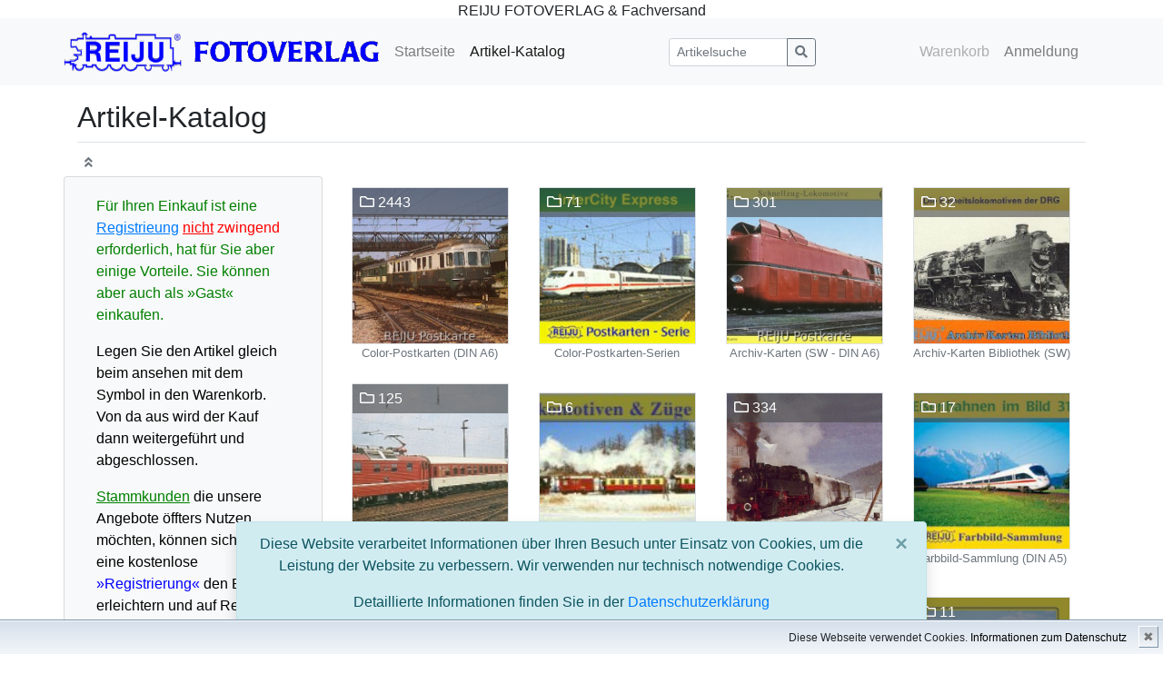

--- FILE ---
content_type: text/html; charset=utf-8
request_url: https://www.reiju.de/bahnbilder/index.php?_&amp;-pg=105&amp;-met=vtview&amp;-sel=resultlist&amp;-ses=52529675&amp;-cod=e9a4b78f3f&amp;-ck=1720677825
body_size: 35483
content:
<!doctype html>

<html lang="de">
<head>
	<meta http-equiv="Content-Type" content="text/html; charset=UTF-8">
	<title>Galerie &raquo;Artikel-Katalog&laquo; | REIJU FOTOVERLAG & Fachversand</title>
	<meta name="robots" content="noimageindex">
	<link rel="canonical" href="https://www.reiju.de/bahnbilder/index.php?/Bilder">
		<meta http-equiv="X-UA-Compatible" content="IE=edge">
	<meta name="viewport" content="width=device-width, initial-scale=1, shrink-to-fit=no">
	<link rel="stylesheet" type="text/css" href="https://www.reiju.de/bahnbilder/templates/pixtacy/resources/fontawesome/css/fontawesome-all.min.css">
	<!--
		
			
		
	-->
	<link rel="stylesheet" type="text/css" href="https://www.reiju.de/bahnbilder/templates/pixtacy/resources/bootstrap/css/bootstrap.min.css">
	<link rel="stylesheet" type="text/css" href="https://www.reiju.de/bahnbilder/templates/pixtacy/resources/style_r.css">
	<meta name="x-powered-by" content="Pixtacy 5.1.0 (53)">
	<meta name="x-base-url" content="https://www.reiju.de/bahnbilder/index.php?_&amp;-pg=105&amp;-met=x&amp;-sel=resultlist&amp;-ses=77032091&amp;-cod=ee7f5625c3&amp;-ck=1767466215">
	<meta http-equiv="content-language" content="de">
	<script src="https://www.reiju.de/bahnbilder/system/resources/jquery/jquery.min.js"></script>
	<script src="https://www.reiju.de/bahnbilder/templates/pixtacy/resources/popper.min.js"></script>
	<script src="https://www.reiju.de/bahnbilder/templates/pixtacy/resources/bootstrap/js/bootstrap.min.js"></script>
	<script src="https://www.reiju.de/bahnbilder/templates/pixtacy/resources/scripts_r.js"></script>
	<style type="text/css" media="screen">
		html {
		  position: relative;
		  min-height: 100%;
		}
		body {
		  margin-bottom: 60px;
		}
		.footer {
		  position: absolute;
		  bottom: 0;
		  width: 100%;
		  height: 60px;
		  background-color: #f5f5f5;
		}
		.footer .container {
		  width: auto;
		  max-width: 680px;
		  padding: 0 15px;
		}
		.footer .container .text-muted {
		  margin: 20px 0;
		}
	</style>
	<style>
#cookie_hinweis a {
color:#000;
text-decoration:none;
}
#cookie_hinweis a:hover {
text-decoration:underline;
}
#cookie_hinweis div {
padding:10px;
padding-right:40px;
}
#cookie_hinweis {
outline: 1px solid #7b92a9;
text-align:right;
border-top:1px solid #fff;
background: #d6e0eb;
background: -moz-linear-gradient(top, #d6e0eb 0%, #f2f6f9 100%);
background: -webkit-gradient(linear, left top, left bottom, color-stop(0%,#d6e0eb), color-stop(100%,#f2f6f9));
background: -webkit-linear-gradient(top, #d6e0eb 0%,#f2f6f9 100%);
background: -o-linear-gradient(top, #d6e0eb 0%,#f2f6f9 100%);
background: -ms-linear-gradient(top, #d6e0eb 0%,#f2f6f9 100%);
background: linear-gradient(to bottom, #d6e0eb 0%,#f2f6f9 100%);
filter: progid:DXImageTransform.Microsoft.gradient( startColorstr='#d6e0eb', endColorstr='#f2f6f9',GradientType=0 );
position:fixed;
bottom:0px;
z-index:10000;
width:100%;
font-size:12px;
line-height:16px;
}
#cookie_hinweis span {
color: #777;
font: 14px/100% Arial, sans-serif;
position: absolute;
right: 5px;
text-decoration: none;
text-shadow: 0 1px 0 #fff;
top: 5px;
cursor:pointer;
border-top:1px solid white;
border-left:1px solid white;
border-bottom:1px solid #7b92a9;
border-right:1px solid #7b92a9;
padding:4px;
background: #ced6df; /* Old browsers */
background: -moz-linear-gradient(top, #ced6df0%, #f2f6f9 100%);
background: -webkit-gradient(linear, left top, left bottom, color-stop(0%,#ced6df), color-stop(100%,#f2f6f9));
background: -webkit-linear-gradient(top, #ced6df0%,#f2f6f9 100%);
background: -o-linear-gradient(top, #ced6df0%,#f2f6f9 100%);
background: -ms-linear-gradient(top, #ced6df0%,#f2f6f9 100%);
background: linear-gradient(to bottom, #ced6df0%,#f2f6f9 100%);
filter: progid:DXImageTransform.Microsoft.gradient( startColorstr='#ced6df', endColorstr='#f2f6f9',GradientType=0 );
}
#cookie_hinweis span:hover {
border-bottom:1px solid white;
border-right:1px solid white;
border-top:1px solid #7b92a9;
border-left:1px solid #7b92a9;
}
</style> 
					

	
	
	
	
	<style type="text/css" media="screen">
	
		.gallery-item-border {
			position: relative;
			display: inline-block;
			vertical-align: middle;
			margin: 0.5em; 
			padding: 4px;
		}
		
		.gallery-item-border img {
			background-size: cover;
			background-position: center;
			background-repeat: no-repeat;
			background-clip: content-box;
			background-color: white;
		}
		
		.gallery-item-folder img {
			background-image:url('https://www.reiju.de/bahnbilder/templates/pixtacy/resources/folder_r.png')
		}
		
		.gallery-item-border .itemcount {
			border-color: transparent;
			position: absolute;
			top: 4px;
			color: white;
			background-color: rgba(70,70,70,0.6);
			width: 173px;
		}
		
		.gallery-item-border .caption {
			word-wrap: break-word;
			overflow-wrap: break-word;
			text-align: center;
			width: 173px;
		}
		
		.gallery-item {
			position: relative;
			cursor: pointer;
		}

		.gallery-item-border:hover { border-color:white; }
		.gallery-item-border:hover .cart-box, .gallery-item-border:hover .flag-box { display:block !important; }

		.gallery-item-border:hover img {
			filter: brightness(70%);
		}

		.gallery-item-border a:link,
		.gallery-item-border a:hover,
		.gallery-item-border a:active,
		.gallery-item-border a:visited {
			text-decoration: none;
		}
		
		.hasHover .cart-box,
		.hasHover .flag-box,
		.hasHover .folder-box,
		.hasHover .details-box {
			display:none;
		}
		
		.gallery-item-border:hover .cart-box,
		.gallery-item-border:hover .flag-box,
		.gallery-item-border:hover .folder-box,
		.gallery-item-border:hover .details-box {
			display:block;
		}

		.flag-box { position:absolute; top:0px; left:0px; padding: 9px 13px; cursor:pointer; }
		.flagged .flag-box { display:block; }
		.flag-box i { color:white; opacity:0.6; text-shadow: 0 0 1em #888, 0 0 0.2em #888; }
		.flagged .flag-box i { font-weight:900; color:yellow; opacity:0.9; text-shadow: 1px 1px 2px black, 0 0 1em grey, 0 0 0.2em grey; }
		.flag-box:hover i { opacity:1; text-shadow: 1px 1px 2px black, 0 0 1em grey, 0 0 0.2em grey; }
		.flagged .flag-box:hover i { text-shadow: 1px 1px 2px black, 0 0 1em black, 0 0 0.2em black; }
		
		.cart-box { color:white; position:absolute; top:0px; right:0px; padding: 9px 15px; cursor:pointer; }
		.in-cart .cart-box { color:orange; display:block; }
		.cart-box i { color:white; opacity:0.6; text-shadow: 0 0 1em #888, 0 0 0.2em #888; }
		.in-cart .cart-box i { font-weight:900; color:orange; opacity:0.9; text-shadow: 1px 1px 2px black, 0 0 1em grey, 0 0 0.2em grey; }
		.cart-box:hover i { opacity:1; text-shadow: 1px 1px 2px black, 0 0 1em grey, 0 0 0.2em grey; }
		.in-cart .cart-box:hover i { text-shadow: 1px 1px 2px black, 0 0 1em black, 0 0 0.2em black; }
		
		.folder-box { color:white; position:absolute; bottom:0px; left:0px; padding: 8px 14px; cursor:pointer; }
		.folder-box i { color:white; opacity:0.6; text-shadow: 0 0 1em #888, 0 0 0.2em #888; }
		.folder-box:hover i { opacity:1; text-shadow: 1px 1px 2px black, 0 0 1em grey, 0 0 0.2em grey; }
		
		.details-box { color:white; position:absolute; bottom:0px; right:0px; padding: 8px 14px; cursor:pointer; }
		.details-box i { color:white; opacity:0.6; text-shadow: 0 0 1em #888, 0 0 0.2em #888; }
		.details-box:hover i { opacity:1; text-shadow: 1px 1px 2px black, 0 0 1em grey, 0 0 0.2em grey; }
		
		#main-container { min-height:25rem; }
		#sidebar p:nth-last-child(1) { margin-bottom: 0px; }
		#action-panel { z-index:1010; position:fixed; bottom:20px; right:20px; }
		
		.lg-prev, .lg-next { display: none !important; }
		.hasHover .lg-prev, .hasHover .lg-next { display: block !important; }
		
		
	</style>
</head>
<body id="pxtc_page_105" class="pxtc_class_imagelist view_gallery_r">

	
	<div style="width:100%; height:20px; margin:auto; text-align:center">
	REIJU FOTOVERLAG & Fachversand
</div>
					

		

	<!--
		
		

		
		
		
		
		
		
		
		
		
		
		

		
		
		
			
		
		
		
			
		
	-->

	<header class="noSwipe">
		<nav class="navbar navbar-expand-lg navbar-light bg-light">
			<div class="container" style="padding-left:0">
				
					
						<a class="navbar-brand mr-2" 
							href="https://www.reiju.de/bahnbilder/index.php?_&amp;-pg=128&amp;-met=vtview&amp;-sel=resultlist&amp;-ses=77032091&amp;-cod=ee7f5625c3&amp;-ck=1767466215" 
							target="">
					
						
							<img class="brand-logo" src="https://www.reiju.de/bahnbilder/data/media/1_siteLogo_1.gif" alt="">
						
					
						</a>
					
				
			   <button class="navbar-toggler" type="button" data-toggle="collapse" data-target=".navbar-collapse" aria-controls="navbarSupportedContent" aria-expanded="false" aria-label="Toggle navigation">
			     <span class="navbar-toggler-icon"></span>
			   </button>
			  	<div class="collapse navbar-collapse justify-content-between">
					<ul class="nav navbar-nav">
						
							<!--
								
								
								
								
								
									
								
							-->
							<li class="nav-item ">
								<a class="nav-link" href="https://www.reiju.de/bahnbilder/index.php?_&amp;amp;-pg=128&amp;amp;-met=vtview&amp;amp;-sel=resultlist&amp;amp;-ses=77032091&amp;amp;-cod=ee7f5625c3&amp;amp;-ck=1767466215">
									Startseite
								</a>
							</li>
						

						

						

						
							<!--
								
									
								
								
								
									
								
							-->
							<li class="nav-item active">
								<a class="nav-link" href="https://www.reiju.de/bahnbilder/index.php?_&amp;amp;-pg=105&amp;amp;-met=vtview&amp;amp;-sel=resultlist&amp;amp;-ses=77032091&amp;amp;-cod=ee7f5625c3&amp;amp;-ck=1767466215">
									Artikel-Katalog
								</a>
							</li>
						

						

						

					</ul>

					
						<!--
							
								
							
						-->
						<form name="searchform" action="https://www.reiju.de/bahnbilder/index.php?_&amp;-pg=105&amp;-met=serp&amp;-sel=resultlist&amp;-ses=77032091&amp;-cod=ee7f5625c3&amp;-ck=1767466215" class="form-inline col-xs-5 col-lg-3 col-md-4" method="POST" id="searchform">
							<input type="submit" name="" value="los" class="d-none">
							<div class="input-group input-group-sm">
								<input id="searchfield" name="-search" type="text" class="form-control" placeholder="Artikelsuche">
								<div class="input-group-append">
									<button class="btn btn-sm btn-outline-secondary" type="submit">
										<i class="fas fa-search"></i>
									</button>
								</div>
							</div>
						</form>
					

					<ul class="nav navbar-nav">

						
							<!--
								
							-->
							<li class="nav-item " style="display:none;">
								<a class="nav-link" href="https://www.reiju.de/bahnbilder/index.php?_&amp;-pg=103&amp;-met=vtview&amp;-sel=resultlist&amp;-ses=77032091&amp;-cod=ee7f5625c3&amp;-ck=1767466215">
									
										<i class="far fa-heart d-none d-lg-inline d-xl-none"></i>
									
									<span class="d-lg-none d-xl-inline">Vorsuswahl</span>
									<span class="lbcount badge badge-info">0</span>
								</a>
							</li>
						

						<!--
							
						-->
						<li class="nav-item " style="">
							<a class="nav-link disabled" href="https://www.reiju.de/bahnbilder/index.php?_&amp;-pg=550&amp;-met=vtview&amp;-sel=resultlist&amp;-ses=77032091&amp;-cod=ee7f5625c3&amp;-ck=1767466215" title="Warenkorb">
								
									<i class="fas fa-shopping-cart d-none d-lg-inline d-xl-none"></i>
								
								<span class="d-lg-none d-xl-inline">Warenkorb</span>
								<span class="cartcount badge badge-info" style="display:none">0</span>
							</a>
						</li>

						

						
							<!--
								
							-->
							<li class="nav-item" id="navLogin" style="">
								<a class="nav-link  kcd-76" href="https://www.reiju.de/bahnbilder/index.php?_&amp;-pg=105&amp;-met=vtlogin&amp;-sel=resultlist&amp;-ses=77032091&amp;-cod=ee7f5625c3&amp;-ck=1767466215" title="Login (L)">
									
										<i class="fas fa-sign-in-alt d-none d-lg-inline d-xl-none"></i>
									
									<span class="d-lg-none d-xl-inline">Anmeldung</span>
								</a>
							</li>
						

					</ul>

				</div>
			</div>
		</nav>
	</header>

	
	<div id="main-container" class="container">

		
		
		<div class="page-header clearfix mt-3 mb-2 border-bottom">
			<div class="float-right mt-1">
				
				
			</div>
			
			<h2 class="mr-3">Artikel-Katalog</h2>
			
		</div>

		<div class="clearfix">
			
				<button id="sidebarSwitch" type="button" class="btn btn-sm btn-outline-secondary border-0 mr-1" onclick="toggle_sidebar()">
					<i class="fa fa-angle-double-up"></i>
				</button>
			

			
				
			
		</div>

		

		<div class="row gallery mb-2">
			
			
				
				<div id="sidebar" class="card col-xs-4 col-lg-3 bg-light">
					<div class="card-body">
						<p style="clear: both;"><span style="color: #008000;">F&uuml;r Ihren Einkauf ist eine <a title="Registrierung" href="https://www.reiju.de/bahnbilder/index.php?/registrierung"><span style="text-decoration: underline;">Registrieung</span></a> <span style="color: #ff0000;"><span style="text-decoration: underline;">nicht</span> zwingend</span> erforderlich, hat f&uuml;r Sie aber einige Vorteile. Sie k&ouml;nnen aber auch als &raquo;Gast&laquo; einkaufen.</span></p>
<p><span style="color: #888888;"><span style="color: #000000;">Legen Sie den Artikel gleich beim ansehen mit dem Symbol in den Warenkorb. Von da aus wird der Kauf dann weitergef&uuml;hrt und abgeschlossen.</span><br /></span></p>
<p><span style="color: #888888;"><span style="color: #000000;"><span style="text-decoration: underline;"><span style="color: #008000; text-decoration: underline;">Stammkunden</span></span> die unsere Angebote &ouml;ffters Nutzen m&ouml;chten, k&ouml;nnen sich durch eine kostenlose&nbsp; <a style="color: #000000;" href="https://www.reiju.de/bahnphotos/index.php?/Registrierung"><span style="color: #0000ff;">&raquo;Registrierung&laquo;</span></a> den Einkauf erleichtern und auf Rechnung einkaufen oder mit PayPal bezahlen, die anschlie&szlig;ende Freischaltung erfolgt dann automatisch und wird per eMail angezeigt.</span></span></p>
<p><span style="color: #008000;">Bitte beachten Sie, Artikel ohne Warenkorb sind ausverkauft und nicht mehr lieferbar. Einzelst&uuml;cke sind meist nur noch einmal lieferbar.<br /></span></p>
<h5 style="text-align: center;">&nbsp;</h5>
					</div>
				</div>
			
			<div id="gallery" class="col-xs-8 col-lg-9  d-flex flex-wrap justify-content-around align-items-center ">

				

				
					
						<div class="gallery-item-border gallery-item-folder">
							<a class="gallery-item stretched-link" href="https://www.reiju.de/bahnbilder/index.php?_&amp;amp;-pg=591&amp;amp;-met=vtview&amp;amp;-sel=resultlist&amp;amp;-ses=77032091&amp;amp;-cod=ee7f5625c3&amp;amp;-ck=1767466215">
								<img class=" border" style="background-image:url('https://www.reiju.de/bahnbilder/data/pixtacy_thumbnails//color-postkarten/schweiz/privat/DE038_05.jpg?')" src="https://www.reiju.de/bahnbilder/system/resources/clear.gif" width="173" height="173" alt="Color-Postkarten (DIN A6)" title="Color-Postkarten (DIN A6)">
							</a>
							<div class="itemcount px-2 py-1 border border-bottom-0">
								<i class="far fa-folder"></i>
								2443
							</div>
							
								<div class="caption text-muted small">
									Color-Postkarten (DIN A6)
								</div>
							
						</div>
					
				
					
						<div class="gallery-item-border gallery-item-folder">
							<a class="gallery-item stretched-link" href="https://www.reiju.de/bahnbilder/index.php?_&amp;amp;-pg=4028&amp;amp;-met=vtview&amp;amp;-sel=resultlist&amp;amp;-ses=77032091&amp;amp;-cod=ee7f5625c3&amp;amp;-ck=1767466215">
								<img class=" border" style="background-image:url('https://www.reiju.de/bahnbilder/data/pixtacy_thumbnails//color-postkarten-serien/themen/ICE.jpg?')" src="https://www.reiju.de/bahnbilder/system/resources/clear.gif" width="173" height="173" alt="Color-Postkarten-Serien" title="Color-Postkarten-Serien">
							</a>
							<div class="itemcount px-2 py-1 border border-bottom-0">
								<i class="far fa-folder"></i>
								71
							</div>
							
								<div class="caption text-muted small">
									Color-Postkarten-Serien
								</div>
							
						</div>
					
				
					
						<div class="gallery-item-border gallery-item-folder">
							<a class="gallery-item stretched-link" href="https://www.reiju.de/bahnbilder/index.php?_&amp;amp;-pg=823&amp;amp;-met=vtview&amp;amp;-sel=resultlist&amp;amp;-ses=77032091&amp;amp;-cod=ee7f5625c3&amp;amp;-ck=1767466215">
								<img class=" border" style="background-image:url('https://www.reiju.de/bahnbilder/data/pixtacy_thumbnails//archiv-karten -sw-/dampflok/schnell/05.jpg?')" src="https://www.reiju.de/bahnbilder/system/resources/clear.gif" width="173" height="173" alt="Archiv-Karten (SW - DIN A6)" title="Archiv-Karten (SW - DIN A6)">
							</a>
							<div class="itemcount px-2 py-1 border border-bottom-0">
								<i class="far fa-folder"></i>
								301
							</div>
							
								<div class="caption text-muted small">
									Archiv-Karten (SW - DIN A6)
								</div>
							
						</div>
					
				
					
						<div class="gallery-item-border gallery-item-folder">
							<a class="gallery-item stretched-link" href="https://www.reiju.de/bahnbilder/index.php?_&amp;amp;-pg=4111&amp;amp;-met=vtview&amp;amp;-sel=resultlist&amp;amp;-ses=77032091&amp;amp;-cod=ee7f5625c3&amp;amp;-ck=1767466215">
								<img class=" border" style="background-image:url('https://www.reiju.de/bahnbilder/data/pixtacy_thumbnails//archiv-karten-serien/Einheitsl-DRG.jpg?')" src="https://www.reiju.de/bahnbilder/system/resources/clear.gif" width="173" height="173" alt="Archiv-Karten Bibliothek (SW)" title="Archiv-Karten Bibliothek (SW)">
							</a>
							<div class="itemcount px-2 py-1 border border-bottom-0">
								<i class="far fa-folder"></i>
								32
							</div>
							
								<div class="caption text-muted small">
									Archiv-Karten Bibliothek (SW)
								</div>
							
						</div>
					
				
					
						<div class="gallery-item-border gallery-item-folder">
							<a class="gallery-item stretched-link" href="https://www.reiju.de/bahnbilder/index.php?_&amp;amp;-pg=5485&amp;amp;-met=vtview&amp;amp;-sel=resultlist&amp;amp;-ses=77032091&amp;amp;-cod=ee7f5625c3&amp;amp;-ck=1767466215">
								<img class=" border" style="background-image:url('https://www.reiju.de/bahnbilder/data/pixtacy_thumbnails//langformat-karten/elektro-lok/LF05_03.jpg?')" src="https://www.reiju.de/bahnbilder/system/resources/clear.gif" width="173" height="173" alt="Langformat-Postkarten (DIN A6-Lang)" title="Langformat-Postkarten (DIN A6-Lang)">
							</a>
							<div class="itemcount px-2 py-1 border border-bottom-0">
								<i class="far fa-folder"></i>
								125
							</div>
							
								<div class="caption text-muted small">
									Langformat-Postkarten (DIN A6-Lang)
								</div>
							
						</div>
					
				
					
						<div class="gallery-item-border gallery-item-folder">
							<a class="gallery-item stretched-link" href="https://www.reiju.de/bahnbilder/index.php?_&amp;amp;-pg=825&amp;amp;-met=vtview&amp;amp;-sel=resultlist&amp;amp;-ses=77032091&amp;amp;-cod=ee7f5625c3&amp;amp;-ck=1767466215">
								<img class=" border" style="background-image:url('https://www.reiju.de/bahnbilder/data/pixtacy_thumbnails//langformat-spezialitaeten/LF12.jpg?1599300557')" src="https://www.reiju.de/bahnbilder/system/resources/clear.gif" width="173" height="173" alt="Langformat-Spezialitäten" title="Langformat-Spezialitäten">
							</a>
							<div class="itemcount px-2 py-1 border border-bottom-0">
								<i class="far fa-folder"></i>
								6
							</div>
							
								<div class="caption text-muted small">
									Langformat-Spezialitäten
								</div>
							
						</div>
					
				
					
						<div class="gallery-item-border gallery-item-folder">
							<a class="gallery-item stretched-link" href="https://www.reiju.de/bahnbilder/index.php?_&amp;amp;-pg=4644&amp;amp;-met=vtview&amp;amp;-sel=resultlist&amp;amp;-ses=77032091&amp;amp;-cod=ee7f5625c3&amp;amp;-ck=1767466215">
								<img class=" border" style="background-image:url('https://www.reiju.de/bahnbilder/data/pixtacy_thumbnails//farbbild-karten/dampf-loks/tenderlok/FB13_06.jpg?')" src="https://www.reiju.de/bahnbilder/system/resources/clear.gif" width="173" height="173" alt="Farbbild-Karten (DIN A5)" title="Farbbild-Karten (DIN A5)">
							</a>
							<div class="itemcount px-2 py-1 border border-bottom-0">
								<i class="far fa-folder"></i>
								334
							</div>
							
								<div class="caption text-muted small">
									Farbbild-Karten (DIN A5)
								</div>
							
						</div>
					
				
					
						<div class="gallery-item-border gallery-item-folder">
							<a class="gallery-item stretched-link" href="https://www.reiju.de/bahnbilder/index.php?_&amp;amp;-pg=819&amp;amp;-met=vtview&amp;amp;-sel=resultlist&amp;amp;-ses=77032091&amp;amp;-cod=ee7f5625c3&amp;amp;-ck=1767466215">
								<img class=" border" style="background-image:url('https://www.reiju.de/bahnbilder/data/pixtacy_thumbnails//farbbild-sammlung/FB31.jpg?1599300664')" src="https://www.reiju.de/bahnbilder/system/resources/clear.gif" width="173" height="173" alt="Farbbild-Sammlung (DIN A5)" title="Farbbild-Sammlung (DIN A5)">
							</a>
							<div class="itemcount px-2 py-1 border border-bottom-0">
								<i class="far fa-folder"></i>
								17
							</div>
							
								<div class="caption text-muted small">
									Farbbild-Sammlung (DIN A5)
								</div>
							
						</div>
					
				
					
						<div class="gallery-item-border gallery-item-folder">
							<a class="gallery-item stretched-link" href="https://www.reiju.de/bahnbilder/index.php?_&amp;amp;-pg=1343&amp;amp;-met=vtview&amp;amp;-sel=resultlist&amp;amp;-ses=77032091&amp;amp;-cod=ee7f5625c3&amp;amp;-ck=1767466215">
								<img class=" border" style="background-image:url('https://www.reiju.de/bahnbilder/data/pixtacy_thumbnails//grusskarten/pk-grusskarten/deutschland/dampf-lokomotiven/DE094_01W.jpg?')" src="https://www.reiju.de/bahnbilder/system/resources/clear.gif" width="173" height="173" alt="Grusskarten" title="Grusskarten">
							</a>
							<div class="itemcount px-2 py-1 border border-bottom-0">
								<i class="far fa-folder"></i>
								82
							</div>
							
								<div class="caption text-muted small">
									Grusskarten
								</div>
							
						</div>
					
				
					
						<div class="gallery-item-border gallery-item-folder">
							<a class="gallery-item stretched-link" href="https://www.reiju.de/bahnbilder/index.php?_&amp;amp;-pg=1470&amp;amp;-met=vtview&amp;amp;-sel=resultlist&amp;amp;-ses=77032091&amp;amp;-cod=ee7f5625c3&amp;amp;-ck=1767466215">
								<img class=" border" style="background-image:url('https://www.reiju.de/bahnbilder/data/pixtacy_thumbnails//brief-karten/brief-klappkarten -grosses bild-/ICE3.jpg?')" src="https://www.reiju.de/bahnbilder/system/resources/clear.gif" width="173" height="173" alt="Brief-Klappkarten" title="Brief-Klappkarten">
							</a>
							<div class="itemcount px-2 py-1 border border-bottom-0">
								<i class="far fa-folder"></i>
								49
							</div>
							
								<div class="caption text-muted small">
									Brief-Klappkarten
								</div>
							
						</div>
					
				
					
						<div class="gallery-item-border gallery-item-folder">
							<a class="gallery-item stretched-link" href="https://www.reiju.de/bahnbilder/index.php?_&amp;amp;-pg=684&amp;amp;-met=vtview&amp;amp;-sel=resultlist&amp;amp;-ses=77032091&amp;amp;-cod=ee7f5625c3&amp;amp;-ck=1767466215">
								<img class=" border" style="background-image:url('https://www.reiju.de/bahnbilder/data/pixtacy_thumbnails//kinder-puzzle/TAG_7_Gmund.jpg?1599300708')" src="https://www.reiju.de/bahnbilder/system/resources/clear.gif" width="173" height="173" alt="REIJU Kinder-BAHNpuzzle" title="REIJU Kinder-BAHNpuzzle">
							</a>
							<div class="itemcount px-2 py-1 border border-bottom-0">
								<i class="far fa-folder"></i>
								42
							</div>
							
								<div class="caption text-muted small">
									REIJU Kinder-BAHNpuzzle
								</div>
							
						</div>
					
				
					
						<div class="gallery-item-border gallery-item-folder">
							<a class="gallery-item stretched-link" href="https://www.reiju.de/bahnbilder/index.php?_&amp;amp;-pg=795&amp;amp;-met=vtview&amp;amp;-sel=resultlist&amp;amp;-ses=77032091&amp;amp;-cod=ee7f5625c3&amp;amp;-ck=1767466215">
								<img class=" border" style="background-image:url('https://www.reiju.de/bahnbilder/data/pixtacy_thumbnails//kalender/Pk-Es-DB-25.jpg?')" src="https://www.reiju.de/bahnbilder/system/resources/clear.gif" width="173" height="173" alt="Postkarten-Kalender" title="Postkarten-Kalender">
							</a>
							<div class="itemcount px-2 py-1 border border-bottom-0">
								<i class="far fa-folder"></i>
								11
							</div>
							
								<div class="caption text-muted small">
									Postkarten-Kalender
								</div>
							
						</div>
					
				
					
						<div class="gallery-item-border gallery-item-folder">
							<a class="gallery-item stretched-link" href="https://www.reiju.de/bahnbilder/index.php?_&amp;amp;-pg=843&amp;amp;-met=vtview&amp;amp;-sel=resultlist&amp;amp;-ses=77032091&amp;amp;-cod=ee7f5625c3&amp;amp;-ck=1767466215">
								<img class=" border" style="background-image:url('https://www.reiju.de/bahnbilder/data/pixtacy_thumbnails//dia-positive/dia-serien -6-/527_11-2.jpg?')" src="https://www.reiju.de/bahnbilder/system/resources/clear.gif" width="173" height="173" alt="Color-Diapositive" title="Color-Diapositive">
							</a>
							<div class="itemcount px-2 py-1 border border-bottom-0">
								<i class="far fa-folder"></i>
								484
							</div>
							
								<div class="caption text-muted small">
									Color-Diapositive
								</div>
							
						</div>
					
				
					
						<div class="gallery-item-border gallery-item-folder">
							<a class="gallery-item stretched-link" href="https://www.reiju.de/bahnbilder/index.php?_&amp;amp;-pg=1301&amp;amp;-met=vtview&amp;amp;-sel=resultlist&amp;amp;-ses=77032091&amp;amp;-cod=ee7f5625c3&amp;amp;-ck=1767466215">
								<img class=" border" style="background-image:url('https://www.reiju.de/bahnbilder/data/pixtacy_thumbnails//photo-cd/Info-CD.jpg?')" src="https://www.reiju.de/bahnbilder/system/resources/clear.gif" width="173" height="173" alt="Photo-CD" title="Photo-CD">
							</a>
							<div class="itemcount px-2 py-1 border border-bottom-0">
								<i class="far fa-folder"></i>
								5
							</div>
							
								<div class="caption text-muted small">
									Photo-CD
								</div>
							
						</div>
					
				
			</div>

		</div>
		
		

		
		
			<script src="https://www.reiju.de/bahnbilder/templates/pixtacy/resources/order_dialog.js"></script>
		

		<script type="text/javascript">
			// 
			var urlLightboxAdd = 'https://www.reiju.de/bahnbilder/index.php?_&amp;-pg=105&amp;-met=ajax/lb_add.html&amp;-sel=resultlist&amp;-ses=77032091&amp;-cod=ee7f5625c3&amp;-ck=1767466215';
			var urlLightboxRemove = 'https://www.reiju.de/bahnbilder/index.php?_&amp;-pg=105&amp;-met=ajax/lb_delete.html&amp;-sel=resultlist&amp;-ses=77032091&amp;-cod=ee7f5625c3&amp;-ck=1767466215';
			// 
			var urlRelogin = 'https://www.reiju.de/bahnbilder/index.php?_&amp;-pg=105&amp;-met=vtrelogin&amp;-sel=resultlist&amp;-ses=77032091&amp;-cod=ee7f5625c3&amp;-ck=1767466215';
			var urlProductInfo = 'https://www.reiju.de/bahnbilder/index.php?_&amp;-pg=105&amp;-met=prodinfo&amp;-sel=resultlist&amp;-ses=77032091&amp;-cod=ee7f5625c3&amp;-ck=1767466215&amp;-raw=1';
			var lightGallery;
			var hasHoverClass = false;
			// 
			var downloadAllowed = false;
			// 

			$( document ).ready( function(){
					// 
				$('.gallery-item-border img').on( 'click', function( event ){
					var url = $(this).parents('.gallery-item-border').find('a').attr('href');
					url ? window.location.href = url : null;
				});
				// 

				
				// 
				$('body').on( 'click', '.flag-box', function(){
					var borderBox = $(this).parents('.gallery-item-border');
					var url = borderBox.hasClass('flagged') ? urlLightboxRemove : urlLightboxAdd;
					$.get( url + '&amp;vtid=' + borderBox.data('id'), function( data ){
						var html = $.parseHTML( data );
						if ( $(html).find('form[name=anmeldung]').length ){
							window.location.href = 'https://www.reiju.de/bahnbilder/index.php?_&amp;-pg=105&amp;-met=vtview&amp;-sel=resultlist&amp;-ses=77032091&amp;-cod=ee7f5625c3&amp;-ck=1767466215';
							return;
						}
		            var parts = data.split('|');
						
						if ( $('body').hasClass('pxtc_class_lightbox') )
						{
							$( '#gallery-item-' + parts[1] ).hide( 'slow', function(){
								$(this).remove();
							});
							$('#permalink').attr( 'href', parts[2] );
							$('.lbcount').text( parts[3] );
						}
						else
						{
		               $( '#gallery-item-' + parts[1] ).toggleClass('flagged');
							parts[3] > 0 ? $('.lbcount').text( parts[3] ).parents('li').show() : $('.lbcount').parents('li').hide();
						}
		         });
				});
				// 

				// 
				$('body').on( 'click', '.cart-box', function(){
			      var url = $(this).parents('.gallery-item-border').data('productlist');
					url ? open_order_dialog( url ) : null;
			   });
				// 

				$('body').on( 'click', '.folder-box', function(){
					var url = $(this).data('folder');
					url ? window.location.href = url : null;
				});

				$(document).on( 'mousemove', activate_hover )
					.on( 'touchstart', deactivate_hover );

			});
			
			function activate_hover(){
				$('body').addClass('hasHover');
				hasHoverClass = true;
				$(document).off( 'mousemove', activate_hover );
				// do not remove touchstart event handler - might be fired later on some devices
			}
			
			function deactivate_hover(){
				$('body').removeClass('hasHover');
				hasHoverClass = false;
				$(document).off( 'touchstart', deactivate_hover );
				$(document).off( 'mousemove', activate_hover );
			}
			
			function toggle_sidebar()
			{
				$('#sidebarSwitch').blur();
				if ( $('#sidebar:visible').length ){
					$('#sidebar').slideUp( 400, function(){
						$('#gallery').removeClass('col-xs-8 col-lg-9').addClass('col-12');
						$('#sidebarSwitch i').removeClass('fa-angle-double-up').addClass('fa-angle-double-down');
					})
				}
				else {
					$('#gallery').removeClass('col-12').addClass('col-xs-8 col-lg-9');
					$('#sidebar').slideDown( 400, function(){
						$('#sidebarSwitch i').removeClass('fa-angle-double-down').addClass('fa-angle-double-up');
					})
				}
			}
			
			// 
			function handle_cart_change( imageId, inCartStatus, cartCount ){
				console.log( 'handle_cart_change', imageId, inCartStatus, cartCount );
				$( '#gallery-item-' + imageId ).toggleClass( 'in-cart', inCartStatus );
				$('.lg-cart-box').toggleClass( 'in-cart', inCartStatus );
            $('.cartcount').text( cartCount );
				// 
				$('.cartcount').toggle( cartCount > 0 ).parents('.nav-link').toggleClass( 'disabled', cartCount <= 0 );
				// 
			}
			// 

		</script>

		

	</div>

	
	
	
	

	

	<div class="container fixed-bottom">
		<div class="row">
			<div class="alert alert-info alert-dismissible fade show col-sm-8 mx-auto shadow" role="alert">
				
					<p style="text-align: center;">Diese Website verarbeitet Informationen &uuml;ber Ihren Besuch unter Einsatz von Cookies, um die Leistung der Website zu verbessern. Wir verwenden nur technisch notwendige Cookies.</p>
<p style="text-align: center;">Detaillierte Informationen finden Sie in der <a title="Datenschutzerkl&auml;rung" href="https://www.reiju.de/bahnbilder/index.php?/Infoseiten/Datenschutz%20(DSGVO)">Datenschutzerkl&auml;rung</a></p>
				
				<button type="button" class="close" data-dismiss="alert" aria-label="Close" onclick="document.cookie='cookies_accepted=1;path=/;max-age=31536000'">
					<span aria-hidden="true">&times;</span>
			  </button>
			</div>
		</div>
	</div>



<script type="text/javascript">
	$('#cookie-consent').modal( { backdrop: 'static', keyboard: false } );
</script>

<!--
	
	
		
			
		
	
-->

	<footer class="border-top mt-4 pt-1">
		<div class="container">
			
				<div class="float-right mt-2">
					<small class="text-muted">
						
							Update 25.11.2025
						
					</small>
				</div>
				<div class="float-left mt-2">
					<small class="text-muted">
						
							© 1995 - 2025 by REIJU FOTOVERLAG
						
					</small>
				</div>
				
					<!--
						
						
					-->
				
					<ul class="nav justify-content-center">
						
							
								<li class="nav-item">
									<a class="nav-link" href="https://www.reiju.de/bahnbilder/index.php?_&amp;-pg=383&amp;-met=vtview&amp;-ses=77032091&amp;-cod=ee7f5625c3&amp;-ck=1767466215">Impressum</a>
								</li>
							
						
							
								<li class="nav-item">
									<a class="nav-link" href="https://www.reiju.de/bahnbilder/index.php?_&amp;-pg=578&amp;-met=vtview&amp;-ses=77032091&amp;-cod=ee7f5625c3&amp;-ck=1767466215">Datenschutz (DSGVO)</a>
								</li>
							
						
							
								<li class="nav-item">
									<a class="nav-link" href="https://www.reiju.de/bahnbilder/index.php?_&amp;-pg=472&amp;-met=vtview&amp;-ses=77032091&amp;-cod=ee7f5625c3&amp;-ck=1767466215">AGB/Wiederruf</a>
								</li>
							
						
							
								<li class="nav-item">
									<a class="nav-link" href="https://www.reiju.de/bahnbilder/index.php?_&amp;-pg=785&amp;-met=vtview&amp;-ses=77032091&amp;-cod=ee7f5625c3&amp;-ck=1767466215">Muster-Wiederruf (PDF)</a>
								</li>
							
						
							
								<li class="nav-item">
									<a class="nav-link" href="https://www.reiju.de/bahnbilder/index.php?_&amp;-pg=906&amp;-met=vtview&amp;-ses=77032091&amp;-cod=ee7f5625c3&amp;-ck=1767466215">Referenzen</a>
								</li>
							
						
							
								<li class="nav-item">
									<a class="nav-link" href="https://www.reiju.de/bahnbilder/index.php?_&amp;-pg=563&amp;-met=vtview&amp;-ses=77032091&amp;-cod=ee7f5625c3&amp;-ck=1767466215">Registrierung</a>
								</li>
							
						
							
								<li class="nav-item">
									<a class="nav-link" href="https://www.reiju.de/bahnbilder/index.php?_&amp;-pg=170&amp;-met=vtview&amp;-ses=77032091&amp;-cod=ee7f5625c3&amp;-ck=1767466215">Kontakt</a>
								</li>
							
						
					</ul>
				
			
			
			
		</div>
	</footer>


	
	<div id="cookie_hinweis">
<div>
Diese Webseite verwendet Cookies.
<a href="https://www.reiju.de/bahnbilder/index.php?/Infoseiten/Datenschutz (DSGVO)">Informationen zum Datenschutz</a>
</div>
<span onclick="document.cookie = 'cookies_accepted=1;path=/;max-age=31536000';$('#cookie_hinweis').slideUp()">✖</span>
</div>

<script>
if ( document.cookie.indexOf('cookies_accepted=1') != -1 )
{
$('#cookie_hinweis').hide();
}
else
{
$('#cookie_hinweis').prependTo('body');
// $('#cookie_hinweis span').show();
}
</script> 




	
	
		<span id="fc-26012"></span>
<script>
var fcr = Math.floor(Math.random()*99999999999);
var _fcc = _fcc || []; _fcc.push(["26012"]); _fcc.push(["trans"]);(function(){
var fc = document.createElement("script");fc.async = true;
fc.src = "https://www.imcounter.com/fcount.php?rnd=" + fcr;
var sc = document.getElementById("fc-26012");
sc.appendChild(fc);
})();</script>
<noscript>
<a href="https://www.imcounter.com/stats/26012/dashboard" rel="nofollow" style="display: none;" target="_blank" title="Kostenloser Besucherz&auml;hler"><img src="https://www.imcounter.com/fcounter.php?id=26012;" alt="Kostenloser Besucherz&auml;hler" title="Kostenloser Besucherz&auml;hler"></a>
</noscript> 
	


</body>
</html>



--- FILE ---
content_type: text/javascript;charset=UTF-8
request_url: https://www.imcounter.com/fcounter.php?test=1&rnd=86549498&s=trans&id=26012&l=en-US%40posix&u=&w=1280&h=720
body_size: 253
content:
var fci=document.createElement('img');fci.alt="Kostenloser Counter";  if (style=="trans") fci.style.display="none";  fci.onclick=function(){ window.open('https://www.imcounter.com/stats/' + cid + '/dashboard'); }; fci.style.cursor="pointer"; fci.src="https://www.imcounter.com/CIncludes/img/imcounter-banner-blue.gif"; if (document.getElementById("fc-"+cid))	var st = document.getElementById("fc-"+cid); else var st = document.getElementById("fcc-"+cid);  if (st.nodeName=="SPAN") st.appendChild(fci); else st.parentNode.insertBefore(fci, st);